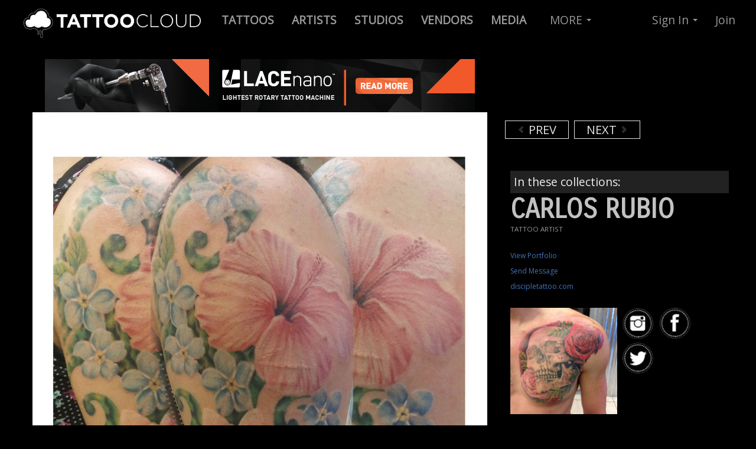

--- FILE ---
content_type: text/html; charset=utf-8
request_url: https://tattoocloud.com/carlosrubio/tattoos/27108
body_size: 6416
content:
<!DOCTYPE html>
<!--[if lt IE 7]> <html class="lt-ie9 lt-ie8 lt-ie7 no-js" lang="en"> <![endif]-->
<!--[if IE 7]>    <html class="lt-ie9 lt-ie8 no-js" lang="en"> <![endif]-->
<!--[if IE 8]>    <html class="lt-ie9 no-js" lang="en"> <![endif]-->
<!--[if gt IE 8]><!--> 
<html class='no-js' lang='en'>
<!--<![endif]-->
<head prefix='og: http://ogp.me/ns# fb: http://ogp.me/ns/fb# thetattoocloud: http://ogp.me/ns/fb/thetattoocloud#'>
<script src="//ajax.googleapis.com/ajax/libs/jquery/1.10.2/jquery.min.js" type="text/javascript"></script>
<script src="//ajax.googleapis.com/ajax/libs/jqueryui/1.10.3/jquery-ui.min.js" type="text/javascript"></script>
<script src="//cdnjs.cloudflare.com/ajax/libs/jquery-cookie/1.4.1/jquery.cookie.min.js" type="text/javascript"></script>
<script>
  function locationSuccess(position) {
    $.cookie('user_allowed_geolocation', true);
    $.cookie('geolocation_success', true);   
    if ($.cookie('latitude') != position.coords.latitude || $.cookie('longitude') != position.coords.longitude) {
      console.log('Location is different - setting cookie');
      $.cookie('latitude', position.coords.latitude);
      $.cookie('longitude', position.coords.longitude);
    }
  }
  
  function locationError(error) {
    if (error.code == 1) {
      console.log('User disallowed geolocation');
      $.cookie('user_allowed_geolocation', false);
    }
    if (error.code == 2) {
      console.log('Error getting coordinates');
      $.cookie('user_allowed_geolocation', true);   
    }
    $.cookie('geolocation_success', false);   
  }
  
  navigator.geolocation.getCurrentPosition(locationSuccess, locationError, {enableHighAccuracy: true});
</script>

<meta charset='utf-8'>
<link href="https://cdn.tattoocloud.com/assets/icons/favicon-9a64744a8d33c9f6e643956adb99b4f3.ico" rel="shortcut icon" type="image/vnd.microsoft.icon" />
<link href="https://cdn.tattoocloud.com/assets/icons/tg-icon-57x57-9d5e0b4eb22f81113e32c4d8a831ba94.png" rel="apple-touch-icon" sizes="57x57" type="image/png" />
<link href="https://cdn.tattoocloud.com/assets/icons/tg-icon-72x72-1b27f2f1b6b2fc034fc39d2ed09ceb21.png" rel="apple-touch-icon" sizes="72x72" type="image/png" />
<link href="https://cdn.tattoocloud.com/assets/icons/tg-icon-114x114-038918b598465088632d17b4a4ae3ed9.png" rel="apple-touch-icon" sizes="114x114" type="image/png" />
<link href="https://cdn.tattoocloud.com/assets/icons/tg-icon-144x144-114c949b2143d9fc467a6aa079b85846.png" rel="apple-touch-icon" sizes="144x144" type="image/png" />
<link href="https://cdn.tattoocloud.com/assets/icons/tg-icon-57x57-9d5e0b4eb22f81113e32c4d8a831ba94.png" rel="apple-touch-icon-precomposed" sizes="57x57" type="image/png" />
<link href="https://cdn.tattoocloud.com/assets/icons/tg-icon-72x72-1b27f2f1b6b2fc034fc39d2ed09ceb21.png" rel="apple-touch-icon-precomposed" sizes="72x72" type="image/png" />
<link href="https://cdn.tattoocloud.com/assets/icons/tg-icon-114x114-038918b598465088632d17b4a4ae3ed9.png" rel="apple-touch-icon-precomposed" sizes="114x114" type="image/png" />
<link href="https://cdn.tattoocloud.com/assets/icons/tg-icon-144x144-114c949b2143d9fc467a6aa079b85846.png" rel="apple-touch-icon-precomposed" sizes="144x144" type="image/png" />

<meta content='width=device-width, initial-scale=1, maximum-scale=1' name='viewport'>
<meta content='IE=edge,chrome=1' http-equiv='X-UA-Compatible'>
<title>
carlosrubio:
</title>
<link href='https://fonts.googleapis.com/css?family=Pathway+Gothic+One|Oswald:400,700,300|Open+Sans|Allan|Carrois+Gothic+SC' rel='stylesheet' type='text/css'>
<meta content='wq_tvoNkhVAfyxpJhx5lTJq4Hw5hCXjN6TlfyzINV4o' name='google-site-verification'>
<meta content='EE73F2B34858D1E6E5CA84B1BF8179DE' name='msvalidate.01'>
<meta content='2f865c913c03defa7ee1d7c32b26b303' name='p:domain_verify'>
<meta content='app-id=597195156' name='apple-itunes-app'>
<meta content='@thetattoocloud' name='twitter:site'>
<meta content='2290395794' name='twitter:site:id'>
<meta content='597195156' name='twitter:app:id:iphone'>
<meta content='597195156' name='twitter:app:id:ipad'>
<meta content='tattoocloud' name='twitter:app:name:iphone'>
<meta content='tattoocloud' name='twitter:app:name:ipad'>
<meta content='https://itunes.apple.com/us/app/tattoocloud/id597195156?ls=1&amp;mt=8' name='twitter:app:url:iphone'>
<meta content='https://itunes.apple.com/us/app/tattoocloud/id597195156?ls=1&amp;mt=8' name='twitter:app:url:ipad'>
<meta content='476750345703714' property='fb:app_id'>
<meta content='en_US' property='og:locale'>
<meta content='TattooCloud' property='og:site_name'>
<meta content='687048361,100002425922147' property='fb:admins'>
<meta content='476750345703714' property='fb:app_id'>
<meta content='thetattoocloud:tattoo' property='og:type'>

<meta content='' property='og:title'>

<meta content="Carlos Rubio's portfolio: tattoocloud.com/carlosrubio" property='og:description'>
<meta content="Carlos Rubio's portfolio: tattoocloud.com/carlosrubio" property='description'>

<meta content='https://tattoocloud.com/carlosrubio/tattoos/27108' property='og:url'>
<meta content='https://cdn.tattoocloud.com/images/tattoos/000/027/108/web/flowers3.jpg?1454694520' property='og:image'>
<meta content='https://cdn.tattoocloud.com/images/tattoos/000/027/108/web/flowers3.jpg?1454694520' property='og:image:secure-url'>
<meta content='image/jpeg' property='og:image:type'>

<meta content='lord_of_sheol@yahoo.com' property='og:email'>
<meta content='4809638228' property='og:phone_number'>
<meta content='AZ' property='og:region'>
<meta content='Chandler' property='og:locality'>
<meta content='85225' property='og:postal-code'>


<meta content='photo' name='twitter:card'>
<meta content="Carlos Rubio's portfolio: tattoocloud.com/carlosrubio" name='twitter:description'>
<meta content='https://cdn.tattoocloud.com/images/tattoos/000/027/108/web/flowers3.jpg?1454694520' name='twitter:image'>
<meta content='https://cdn.tattoocloud.com/images/tattoos/000/027/108/web/flowers3.jpg?1454694520' name='twitter:image:src'>
<meta content='' name='twitter:title'>
<meta content='97593617' name='twitter:creator:id'>



<script>
!function(f,b,e,v,n,t,s)
{if(f.fbq)return;n=f.fbq=function(){n.callMethod?
n.callMethod.apply(n,arguments):n.queue.push(arguments)};
if(!f._fbq)f._fbq=n;n.push=n;n.loaded=!0;n.version='2.0';
n.queue=[];t=b.createElement(e);t.async=!0;
t.src=v;s=b.getElementsByTagName(e)[0];
s.parentNode.insertBefore(t,s)}(window, document,'script',
'https://connect.facebook.net/en_US/fbevents.js');
fbq('init', '101302057304212');
fbq('track', 'PageView');
</script>
<noscript><img height="1" width="1" style="display:none" src="https://www.facebook.com/tr?id=101302057304212&ev=PageView&noscript=1"/></noscript>

<script async="async" src="https://cdn.tattoocloud.com/assets/polyfills-e844b237771a87b3896d66d4a1ed5091.js" type="text/javascript"></script>
<script data-turbolinks-track="true" src="https://cdn.tattoocloud.com/assets/application-e60dc0b3b3335d2a88622259d417722e.js" type="text/javascript"></script>
<script src="//cdn.datatables.net/1.10.20/js/jquery.dataTables.min.js" type="text/javascript"></script>
<script src="//cdnjs.cloudflare.com/ajax/libs/OverlappingMarkerSpiderfier/1.0.3/oms.min.js" type="text/javascript"></script>

<link data-turbolinks-track="true" href="https://cdn.tattoocloud.com/assets/application-a5ca5a2aaf9fce249e6e4360fa9ab698.css" media="all" rel="stylesheet" type="text/css" />
<link href="//cdn.datatables.net/1.10.20/css/jquery.dataTables.min.css" media="screen" rel="stylesheet" type="text/css" />
<meta content="authenticity_token" name="csrf-param" />
<meta content="+kxJT+T7W+An47nvxlJiZeSBrE7+fvo7nfGMApl/hPk=" name="csrf-token" />
</head>

<body class='images'>
<noscript>
<iframe height='0' src='//www.googletagmanager.com/ns.html?id=GTM-5LRB6X' style='display:none;visibility:hidden' width='0'></iframe>
</noscript>
<script>
  (function(w,d,s,l,i){w[l]=w[l]||[];w[l].push({'gtm.start':
  new Date().getTime(),event:'gtm.js'});var f=d.getElementsByTagName(s)[0],
  j=d.createElement(s),dl=l!='dataLayer'?'&l='+l:'';j.async=true;j.src=
  '//www.googletagmanager.com/gtm.js?id='+i+dl;f.parentNode.insertBefore(j,f);
  })(window,document,'script','dataLayer',"GTM-5LRB6X")
</script>

<div id='fb-root'></div>
<div class='navbar navbar-inverse navbar-fixed-top'>
<div class='navbar-inner'>
<div class='container-fluid'>
<a class='btn btn-navbar' data-target='.nav-collapse' data-toggle='collapse'>
<span class='icon-bar'></span>
<span class='icon-bar'></span>
<span class='icon-bar'></span>
</a>
<a class='brand'>
<a href="/" title="TattooCloud is a Directory of Tattoos, Artists, Studios and more"><img alt="Tattoocloud-logo-2017" class="brand logohead responsive-image" src="https://cdn.tattoocloud.com/assets/tattoocloud-logo-2017-2ef380183f282b130e239563ef862c5a.png" /></a>
</a>
<div class='nav-collapse collapse'>
<ul class='nav'>
<li>
<a href='/tattoos' title='Live Tattoo Feed : Click here to browse tattoos by ALL artists'>
<b>
TATTOOS
</b>
</a>
</li>
<li>
<a href='/tattoo-artists' title='Find Tattoo Artists and browse their portfolios'>
<b>
ARTISTS
</b>
</a>
</li>
<li>
<a href='/tattoo-studios' title='Tattoo Studio Directory'>
<b>
STUDIOS
</b>
</a>
</li>
<li>
<a href='/vendors'>
<b>
VENDORS
</b>
</a>
</li>
<li>
<a href='/media'>
<b>
MEDIA
</b>
</a>
</li>
</ul>

<ul class='nav'>
<li class='dropdown'>
<a class='dropdown-toggle' data-toggle='dropdown' href='#' title='Everything Else on TattooCloud'>
MORE
<b class='caret'></b>
</a>
<ul class='dropdown-menu'>
<li>
<a href='/tattoo-events'>
<i class='icon-calendar'></i>
Tattoo Conventions/events
</a>
</li>
<li>
<a href='/tattoo-models'>
<i class='icon-heart'></i>
Tattoo Models
</a>
</li>
<li>
<a href='/tattoo-collectors'>
<i class='icon-th'></i>
Tattoo Collectors
</a>
</li>
<li>
<a href='/piercers'>
<i class='icon-wrench'></i>
Piercers
</a>
</li>
<li>
<hr>
</li>
<li>
<a href='/pages/tattoocloud-powered-websites'>
<i class='icon-flag icon-white'></i>
Websites for Studios & Artists
</a>
</li>
<li>
<hr>
</li>
<li>
<a href='/pages/mission'>
<i class='icon-file'></i>
Mission Statement
</a>
</li>
<li>
<a href='/pages/faq'>
<i class='icon-question-sign'></i>
Frequently Asked Questions
</a>
</li>
<li>
<a href='/pages/tattoocloud-app-tour'>
<i class='icon-move'></i>
iOS Mobile App Tour
</a>
</li>
<li>
<a href='/pages/promote-tattoocloud'>
<i class='icon-share-alt'></i>
Promote TattooCloud
</a>
</li>
<li>
<a href='/pages/contact'>
<i class='icon-envelope'></i>
Contact Us
</a>
</li>
<hr>
<li>
<a href='/pages/testimonials'>
<i class='icon-comment'></i>
Client Testimonials
</a>
</li>
</ul>
</li>
</ul>

<ul class='nav pull-right'>
<li class='dropdown'>
<a class='dropdown-toggle' data-toggle='dropdown' href='#'>
Sign In
<b class='caret'></b>
</a>
<ul class='dropdown-menu' id='signin'>
<br>
<a href="/users/auth/google_oauth2"><img alt="" src="https://cdn.tattoocloud.com/assets/sign-in-google-fa882364671ffac020eaf701c44308f6.png" title="Sign in with Google+" /></a>
<br>
<br>
- or -
<br>
<br>
<li>
<form accept-charset="UTF-8" action="/users/sign_in" class="new_user" id="new_user" method="post"><div style="margin:0;padding:0;display:inline"><input name="utf8" type="hidden" value="&#x2713;" /><input name="authenticity_token" type="hidden" value="+kxJT+T7W+An47nvxlJiZeSBrE7+fvo7nfGMApl/hPk=" /></div><label for="user_email">Email</label>
<input id="user_email" name="user[email]" size="30" type="email" value="" />
<label for="user_password">Password</label>
<input id="user_password" name="user[password]" size="30" type="password" />
<br>
<div class='row-fluid'>
<div class='span4'>
<label for="user_ "> </label>
<input class="btn btn-primary" name="commit" type="submit" value="Sign in" />
</div>
<div class='span1'>
<input name="user[remember_me]" type="hidden" value="0" /><input id="user_remember_me" name="user[remember_me]" type="checkbox" value="1" />
</div>
<div class='span7'>
<label for="user_remember_me">Remember me</label>
</div>
</div>
</form>

<div class='smallest'>
<a href="/users/password/new">Forgot Password</a>
</div>
</li>
</ul>
</li>
<li>
<a href='/users/sign_up'>
Join
</a>
</li>
</ul>

</div>
</div>
</div>
</div>

<div class='container-fluid'>
<div class='row-fluid'>
</div>
</div>

<div class='container'>
<div class='row-fluid imageview-row'>
<div class='span8' id='image-image'>
<div class='row-fluid'>
<div class='span12 center'>
<a href="https://goo.gl/oNLb6W" target="_blank"><img alt="" src="https://cdn.tattoocloud.com/assets/ads/lacenano/lacenano_728x90px-c8f2c1978f5dab65afc003954823447a.png" title="LACEnano" /></a>
</div>
</div>
<script>
  $(document).ready(function() {
  
    $('.mark-public').click(function() {
      $.ajax({
        url: $(this).data('url'),
        dataType: 'json',
        type: 'PUT',
        data: {image: {
                public: $(this).prop('checked'),
              }},
      });
    });
  
  });
</script>

<img alt="Flowers3" class="artist-image responsive-image" src="https://cdn.tattoocloud.com/images/tattoos/000/027/108/web/flowers3.jpg?1454694520" title="" />
<div class='smallest'>
Added:
2014-09-11 00:53
</div>
</div>
<div class='span4' id='image-info'>
<div class='span12'>
<script async src="//pagead2.googlesyndication.com/pagead/js/adsbygoogle.js"></script>
<!-- 320x100 Tattoo Image (not inset) -->
<ins class="adsbygoogle" style="display:inline-block;width:320px;height:100px" data-ad-client="ca-pub-6137441594043756" data-ad-slot="5523419221"></ins>
<script>
(adsbygoogle = window.adsbygoogle || []).push({});
</script>
<br>
<a href="/carlosrubio/tattoos/27151-gotta-love-pintrest-lol-roses-tattoo-rose-shoulder-piece-pintrest-sucks-just-kidding" class="carousel-control left previous-tattoo"><i class="icon-chevron-left"></i> PREV</a>
<a href="/carlosrubio/tattoos/27142-pink-roses-flowers" class="carousel-control right next-tattoo">NEXT <i class="icon-chevron-right"></i></a>
<div class='clearboth'>
<br>
</div>
</div>
<div class='span12'>
<h4 class='image-caption'>

</h4>

</div>
<div class='span12'>
<div class='tags-container small'>
In these collections:
<br>


</div>
</div>
<div class='span12'>
<script type="text/javascript" src="https://www.google.com/recaptcha/api.js" async defer></script>
<div aria-hidden='true' aria-labelledby='Contact Modal' class='modal hide fade' id='contact-modal' role='dialog'>
<form accept-charset="UTF-8" action="/contact_forms/user" class="simple_form form-horizontal" id="new_contact_form_user" method="post" onsubmit="dataLayer.push({&#x27;event&#x27;: &#x27;SubmitUserContactForm&#x27;})"><div style="margin:0;padding:0;display:inline"><input name="utf8" type="hidden" value="&#x2713;" /><input name="authenticity_token" type="hidden" value="b83YHf16wDeZxrlD5dwSUJJ9U0CPmXAO5wchlZleTzo=" /></div><div class='modal-header'>
<button aria-hidden='true' class='close' data-dismiss='modal' onclick="dataLayer.push({'event': 'CloseUserContactForm'})" type='button'>
x
</button>
<h3>
Send e-mail message to
</h3>
Carlos Rubio
</div>
<div class='modal-body'>
<div class="control-group string required contact_form_user_name"><label class="string required control-label" for="contact_form_user_name"><abbr title="required">*</abbr> Name</label><div class="controls"><input class="string required" id="contact_form_user_name" name="contact_form_user[name]" required="required" size="50" type="text" /></div></div>
<div class="control-group hidden contact_form_user_user_id"><div class="controls"><input class="hidden" id="contact_form_user_user_id" name="contact_form_user[user_id]" type="hidden" value="3442" /></div></div>
<div class="control-group email required contact_form_user_email"><label class="email required control-label" for="contact_form_user_email"><abbr title="required">*</abbr> Email</label><div class="controls"><input class="string email required" id="contact_form_user_email" name="contact_form_user[email]" required="required" size="50" type="email" /></div></div>
<div class="control-group text required contact_form_user_message"><label class="text required control-label" for="contact_form_user_message"><abbr title="required">*</abbr> Message</label><div class="controls"><textarea class="text required" cols="40" id="contact_form_user_message" name="contact_form_user[message]" required="required" rows="10">
</textarea></div></div>
</div>
<div class='modal-footer'>
<div class='g-recaptcha' data-sitekey='6LfJ4JgUAAAAAGPvY5JAMW2eyI3x8ihNG-caA2fk'></div>
<input class="btn btn btn-primary" name="commit" type="submit" value="Send Message" />
<button aria-hidden='true' class='btn' data-dismiss='modal' oncLick="dataLayer.push({'event': 'CloseUserContactForm'})">
Cancel
</button>
</div>
</form>

</div>

<div class='row-fluid'>
<div class='span12'>
<h1 class='userprofile' style='margin-bottom: 0;'>
Carlos Rubio
</h1>
<div class='usertype' style='margin: 0px 0px 16px 0px;'>
TATTOO ARTIST

<br>
</div>
<a href="/carlosrubio" class="profile3links">View Portfolio</a>
<br>
<a class='contact-form profile3links' data-toggle='modal' href='#contact-modal' onclick="dataLayer.push({'event': 'OpenUserContactForm'})" title='Send Email to: Carlos Rubio'>
Send Message
</a>
<br>
<a href="http://discipletattoo.com" class="profile3links" target="_blank" title="Carlos Rubio website">discipletattoo.com</a>
<br>
<br>
</div>
</div>
<div class='row-fluid'>
<div class='span12' style='margin: 0px 0px 16px 0px;'>
<div class='span6'>
<img alt="Carlos Rubio" class="image-responsive mugshot none" src="https://cdn.tattoocloud.com/user_infos/mugshots/000/003/606/web/carlos-mug.jpg?1410294417" />

</div>
<div class='span6'>
<a href="//instagram.com/carlosrubiotattooer" target="_blank" title="Carlos Rubio on Instagram"><img alt="Sn-icon-ig" class="snicon" src="https://cdn.tattoocloud.com/assets/icons/sn-icon-ig-0f09b6fc99b3c35426437e69e0376303.png" /></a>
<a href="https://www.facebook.com/profile.php?id=100006971619498" target="_blank" title="Carlos Rubio on Facebook"><img alt="Sn-icon-fb" class="snicon" src="https://cdn.tattoocloud.com/assets/icons/sn-icon-fb-ff4ed07692c4583e92431989935edac3.png" /></a>
<a href="//twitter.com/discipletattoo" target="_blank" title="Carlos Rubio on Twitter"><img alt="Sn-icon-tw" class="snicon" src="https://cdn.tattoocloud.com/assets/icons/sn-icon-tw-9f360138b4afe2d29253ff0da08de3ef.png" /></a>
</div>
</div>
<div class='span12'>
<h3>
<a href="/discipletattoo" title="Active Tattoo Studio">Disciple Tattoo</a>

</h3>
<div class='smaller'>
1929 E. Ray Rd<br/>Chandler ARIZONA 85225<br/>United States
<br>
480-963-8228
</div>
</div>
</div>

<br>
</div>
</div>
</div>
</div>
<div class='container'>
<div class='span12'>
<br>
<br>
<br>
<br>
<br>
</div>
</div>

<div class='container-fluid footer' id='footer'>
<div class='row-fluid'>
<div class='container'>
<div class='span2'>
<br>
<br>
<br>
<h4 class='upper copyright'>
Free Mobile App
</h4>
<br>
<a href="https://itunes.apple.com/us/app/tattoocloud/id597195156?ls=1&amp;mt=8" target="_blank"><img alt="Download in App Store Button" class="appstoreimg" src="https://cdn.tattoocloud.com/assets/app-store-094c07b9360fef5e442d0baffe505c1a.png" title="Get TattooCloud Mobile App from iTunes App Store for iOS mobile devices" /></a>
<br>
<br>
<div class='smaller'>
* Android App Coming Soon!
</div>
<br>
<hr>
<br>
<div class='smallest'>
&copy; 2026 TATTOOCLOUD
<br>
Produced by <a href="http://stealthindustries.net" target="_blank">Stealth Industries</a>
<br>
<a href="/pages/privacy">Privacy</a>
|
<a href="/pages/terms">Terms</a>
</div>
</div>
<div class='span4'>
<br>
<br>
<br>
<h4 class='upper copyright'>
Follow & Promote
</h4>
<!-- Go to www.addthis.com/dashboard to customize your tools -->
<div class="addthis_vertical_follow_toolbox"></div>
<br>
<br>
<br>
</div>
<div class='span3 copyright'>
<br>
<br>
<br>
<small>
<h4 class='upper'>
About
</h4>
<br>
<a href="/pages/mission" title="TattooCloud Mission Statement">Mission</a>
<br>
<a href="/pages/testimonials" title="Testimonials from Tattoo Artists">Testimonials</a>
<br>
<a href="/pages/promote-tattoocloud" title="Use these Images to Help us Promote">Promote</a>
<br>
<a href="/pages/contact" title="Contact Us">Contact</a>
</small>
<br>
<br>
<small>
<h4 class='upper'>
Learn
</h4>
<br>
<a href="/pages/tattoocloud-app-tour" title="Quick Tour of iOS Mobile App">Mobile App Tour</a>
<br>
<a href="/pages/advertise" title="Advertiste on TattooCloud.com">Advertise</a>
<br>
<a href="/pages/tattoocloud-powered-websites" title="Get a Website Powered By TattooCloud">Websites</a>
<br>
<a href="/pages/faq" title="Frequently Asked Questions">FAQ</a>
</small>
</div>
<div class='span3 copyright'>
<a href="/pages/tattoocloud-powered-websites"><img alt="TattooCloud - Its Where Tattoos Go" src="https://cdn.tattoocloud.com/assets/ads/standup_tattoocloud_v3_600x325-417988c264130d6a2a28564b6576cceb.jpg" title="TattooCloud - Digital Marketing For Tattoo Artists, Studios &amp; Conventions" /></a>
</div>
</div>
</div>
</div>
<!-- Go to www.addthis.com/dashboard to customize your tools -->
<script src="//s7.addthis.com/js/300/addthis_widget.js#pubid=ra-571d35e621436a7f" type="text/javascript"></script>

<div class='btn brb-large btn-warning' id='ajax-saving'>
SAVING...
</div>
<script defer src="https://static.cloudflareinsights.com/beacon.min.js/vcd15cbe7772f49c399c6a5babf22c1241717689176015" integrity="sha512-ZpsOmlRQV6y907TI0dKBHq9Md29nnaEIPlkf84rnaERnq6zvWvPUqr2ft8M1aS28oN72PdrCzSjY4U6VaAw1EQ==" data-cf-beacon='{"version":"2024.11.0","token":"28e8d6c7b6f74aef880a01dbbeee0dc7","r":1,"server_timing":{"name":{"cfCacheStatus":true,"cfEdge":true,"cfExtPri":true,"cfL4":true,"cfOrigin":true,"cfSpeedBrain":true},"location_startswith":null}}' crossorigin="anonymous"></script>
</body>
</html>


--- FILE ---
content_type: text/html; charset=utf-8
request_url: https://www.google.com/recaptcha/api2/anchor?ar=1&k=6LfJ4JgUAAAAAGPvY5JAMW2eyI3x8ihNG-caA2fk&co=aHR0cHM6Ly90YXR0b29jbG91ZC5jb206NDQz&hl=en&v=PoyoqOPhxBO7pBk68S4YbpHZ&size=normal&anchor-ms=20000&execute-ms=30000&cb=80syw6ozpi8w
body_size: 49307
content:
<!DOCTYPE HTML><html dir="ltr" lang="en"><head><meta http-equiv="Content-Type" content="text/html; charset=UTF-8">
<meta http-equiv="X-UA-Compatible" content="IE=edge">
<title>reCAPTCHA</title>
<style type="text/css">
/* cyrillic-ext */
@font-face {
  font-family: 'Roboto';
  font-style: normal;
  font-weight: 400;
  font-stretch: 100%;
  src: url(//fonts.gstatic.com/s/roboto/v48/KFO7CnqEu92Fr1ME7kSn66aGLdTylUAMa3GUBHMdazTgWw.woff2) format('woff2');
  unicode-range: U+0460-052F, U+1C80-1C8A, U+20B4, U+2DE0-2DFF, U+A640-A69F, U+FE2E-FE2F;
}
/* cyrillic */
@font-face {
  font-family: 'Roboto';
  font-style: normal;
  font-weight: 400;
  font-stretch: 100%;
  src: url(//fonts.gstatic.com/s/roboto/v48/KFO7CnqEu92Fr1ME7kSn66aGLdTylUAMa3iUBHMdazTgWw.woff2) format('woff2');
  unicode-range: U+0301, U+0400-045F, U+0490-0491, U+04B0-04B1, U+2116;
}
/* greek-ext */
@font-face {
  font-family: 'Roboto';
  font-style: normal;
  font-weight: 400;
  font-stretch: 100%;
  src: url(//fonts.gstatic.com/s/roboto/v48/KFO7CnqEu92Fr1ME7kSn66aGLdTylUAMa3CUBHMdazTgWw.woff2) format('woff2');
  unicode-range: U+1F00-1FFF;
}
/* greek */
@font-face {
  font-family: 'Roboto';
  font-style: normal;
  font-weight: 400;
  font-stretch: 100%;
  src: url(//fonts.gstatic.com/s/roboto/v48/KFO7CnqEu92Fr1ME7kSn66aGLdTylUAMa3-UBHMdazTgWw.woff2) format('woff2');
  unicode-range: U+0370-0377, U+037A-037F, U+0384-038A, U+038C, U+038E-03A1, U+03A3-03FF;
}
/* math */
@font-face {
  font-family: 'Roboto';
  font-style: normal;
  font-weight: 400;
  font-stretch: 100%;
  src: url(//fonts.gstatic.com/s/roboto/v48/KFO7CnqEu92Fr1ME7kSn66aGLdTylUAMawCUBHMdazTgWw.woff2) format('woff2');
  unicode-range: U+0302-0303, U+0305, U+0307-0308, U+0310, U+0312, U+0315, U+031A, U+0326-0327, U+032C, U+032F-0330, U+0332-0333, U+0338, U+033A, U+0346, U+034D, U+0391-03A1, U+03A3-03A9, U+03B1-03C9, U+03D1, U+03D5-03D6, U+03F0-03F1, U+03F4-03F5, U+2016-2017, U+2034-2038, U+203C, U+2040, U+2043, U+2047, U+2050, U+2057, U+205F, U+2070-2071, U+2074-208E, U+2090-209C, U+20D0-20DC, U+20E1, U+20E5-20EF, U+2100-2112, U+2114-2115, U+2117-2121, U+2123-214F, U+2190, U+2192, U+2194-21AE, U+21B0-21E5, U+21F1-21F2, U+21F4-2211, U+2213-2214, U+2216-22FF, U+2308-230B, U+2310, U+2319, U+231C-2321, U+2336-237A, U+237C, U+2395, U+239B-23B7, U+23D0, U+23DC-23E1, U+2474-2475, U+25AF, U+25B3, U+25B7, U+25BD, U+25C1, U+25CA, U+25CC, U+25FB, U+266D-266F, U+27C0-27FF, U+2900-2AFF, U+2B0E-2B11, U+2B30-2B4C, U+2BFE, U+3030, U+FF5B, U+FF5D, U+1D400-1D7FF, U+1EE00-1EEFF;
}
/* symbols */
@font-face {
  font-family: 'Roboto';
  font-style: normal;
  font-weight: 400;
  font-stretch: 100%;
  src: url(//fonts.gstatic.com/s/roboto/v48/KFO7CnqEu92Fr1ME7kSn66aGLdTylUAMaxKUBHMdazTgWw.woff2) format('woff2');
  unicode-range: U+0001-000C, U+000E-001F, U+007F-009F, U+20DD-20E0, U+20E2-20E4, U+2150-218F, U+2190, U+2192, U+2194-2199, U+21AF, U+21E6-21F0, U+21F3, U+2218-2219, U+2299, U+22C4-22C6, U+2300-243F, U+2440-244A, U+2460-24FF, U+25A0-27BF, U+2800-28FF, U+2921-2922, U+2981, U+29BF, U+29EB, U+2B00-2BFF, U+4DC0-4DFF, U+FFF9-FFFB, U+10140-1018E, U+10190-1019C, U+101A0, U+101D0-101FD, U+102E0-102FB, U+10E60-10E7E, U+1D2C0-1D2D3, U+1D2E0-1D37F, U+1F000-1F0FF, U+1F100-1F1AD, U+1F1E6-1F1FF, U+1F30D-1F30F, U+1F315, U+1F31C, U+1F31E, U+1F320-1F32C, U+1F336, U+1F378, U+1F37D, U+1F382, U+1F393-1F39F, U+1F3A7-1F3A8, U+1F3AC-1F3AF, U+1F3C2, U+1F3C4-1F3C6, U+1F3CA-1F3CE, U+1F3D4-1F3E0, U+1F3ED, U+1F3F1-1F3F3, U+1F3F5-1F3F7, U+1F408, U+1F415, U+1F41F, U+1F426, U+1F43F, U+1F441-1F442, U+1F444, U+1F446-1F449, U+1F44C-1F44E, U+1F453, U+1F46A, U+1F47D, U+1F4A3, U+1F4B0, U+1F4B3, U+1F4B9, U+1F4BB, U+1F4BF, U+1F4C8-1F4CB, U+1F4D6, U+1F4DA, U+1F4DF, U+1F4E3-1F4E6, U+1F4EA-1F4ED, U+1F4F7, U+1F4F9-1F4FB, U+1F4FD-1F4FE, U+1F503, U+1F507-1F50B, U+1F50D, U+1F512-1F513, U+1F53E-1F54A, U+1F54F-1F5FA, U+1F610, U+1F650-1F67F, U+1F687, U+1F68D, U+1F691, U+1F694, U+1F698, U+1F6AD, U+1F6B2, U+1F6B9-1F6BA, U+1F6BC, U+1F6C6-1F6CF, U+1F6D3-1F6D7, U+1F6E0-1F6EA, U+1F6F0-1F6F3, U+1F6F7-1F6FC, U+1F700-1F7FF, U+1F800-1F80B, U+1F810-1F847, U+1F850-1F859, U+1F860-1F887, U+1F890-1F8AD, U+1F8B0-1F8BB, U+1F8C0-1F8C1, U+1F900-1F90B, U+1F93B, U+1F946, U+1F984, U+1F996, U+1F9E9, U+1FA00-1FA6F, U+1FA70-1FA7C, U+1FA80-1FA89, U+1FA8F-1FAC6, U+1FACE-1FADC, U+1FADF-1FAE9, U+1FAF0-1FAF8, U+1FB00-1FBFF;
}
/* vietnamese */
@font-face {
  font-family: 'Roboto';
  font-style: normal;
  font-weight: 400;
  font-stretch: 100%;
  src: url(//fonts.gstatic.com/s/roboto/v48/KFO7CnqEu92Fr1ME7kSn66aGLdTylUAMa3OUBHMdazTgWw.woff2) format('woff2');
  unicode-range: U+0102-0103, U+0110-0111, U+0128-0129, U+0168-0169, U+01A0-01A1, U+01AF-01B0, U+0300-0301, U+0303-0304, U+0308-0309, U+0323, U+0329, U+1EA0-1EF9, U+20AB;
}
/* latin-ext */
@font-face {
  font-family: 'Roboto';
  font-style: normal;
  font-weight: 400;
  font-stretch: 100%;
  src: url(//fonts.gstatic.com/s/roboto/v48/KFO7CnqEu92Fr1ME7kSn66aGLdTylUAMa3KUBHMdazTgWw.woff2) format('woff2');
  unicode-range: U+0100-02BA, U+02BD-02C5, U+02C7-02CC, U+02CE-02D7, U+02DD-02FF, U+0304, U+0308, U+0329, U+1D00-1DBF, U+1E00-1E9F, U+1EF2-1EFF, U+2020, U+20A0-20AB, U+20AD-20C0, U+2113, U+2C60-2C7F, U+A720-A7FF;
}
/* latin */
@font-face {
  font-family: 'Roboto';
  font-style: normal;
  font-weight: 400;
  font-stretch: 100%;
  src: url(//fonts.gstatic.com/s/roboto/v48/KFO7CnqEu92Fr1ME7kSn66aGLdTylUAMa3yUBHMdazQ.woff2) format('woff2');
  unicode-range: U+0000-00FF, U+0131, U+0152-0153, U+02BB-02BC, U+02C6, U+02DA, U+02DC, U+0304, U+0308, U+0329, U+2000-206F, U+20AC, U+2122, U+2191, U+2193, U+2212, U+2215, U+FEFF, U+FFFD;
}
/* cyrillic-ext */
@font-face {
  font-family: 'Roboto';
  font-style: normal;
  font-weight: 500;
  font-stretch: 100%;
  src: url(//fonts.gstatic.com/s/roboto/v48/KFO7CnqEu92Fr1ME7kSn66aGLdTylUAMa3GUBHMdazTgWw.woff2) format('woff2');
  unicode-range: U+0460-052F, U+1C80-1C8A, U+20B4, U+2DE0-2DFF, U+A640-A69F, U+FE2E-FE2F;
}
/* cyrillic */
@font-face {
  font-family: 'Roboto';
  font-style: normal;
  font-weight: 500;
  font-stretch: 100%;
  src: url(//fonts.gstatic.com/s/roboto/v48/KFO7CnqEu92Fr1ME7kSn66aGLdTylUAMa3iUBHMdazTgWw.woff2) format('woff2');
  unicode-range: U+0301, U+0400-045F, U+0490-0491, U+04B0-04B1, U+2116;
}
/* greek-ext */
@font-face {
  font-family: 'Roboto';
  font-style: normal;
  font-weight: 500;
  font-stretch: 100%;
  src: url(//fonts.gstatic.com/s/roboto/v48/KFO7CnqEu92Fr1ME7kSn66aGLdTylUAMa3CUBHMdazTgWw.woff2) format('woff2');
  unicode-range: U+1F00-1FFF;
}
/* greek */
@font-face {
  font-family: 'Roboto';
  font-style: normal;
  font-weight: 500;
  font-stretch: 100%;
  src: url(//fonts.gstatic.com/s/roboto/v48/KFO7CnqEu92Fr1ME7kSn66aGLdTylUAMa3-UBHMdazTgWw.woff2) format('woff2');
  unicode-range: U+0370-0377, U+037A-037F, U+0384-038A, U+038C, U+038E-03A1, U+03A3-03FF;
}
/* math */
@font-face {
  font-family: 'Roboto';
  font-style: normal;
  font-weight: 500;
  font-stretch: 100%;
  src: url(//fonts.gstatic.com/s/roboto/v48/KFO7CnqEu92Fr1ME7kSn66aGLdTylUAMawCUBHMdazTgWw.woff2) format('woff2');
  unicode-range: U+0302-0303, U+0305, U+0307-0308, U+0310, U+0312, U+0315, U+031A, U+0326-0327, U+032C, U+032F-0330, U+0332-0333, U+0338, U+033A, U+0346, U+034D, U+0391-03A1, U+03A3-03A9, U+03B1-03C9, U+03D1, U+03D5-03D6, U+03F0-03F1, U+03F4-03F5, U+2016-2017, U+2034-2038, U+203C, U+2040, U+2043, U+2047, U+2050, U+2057, U+205F, U+2070-2071, U+2074-208E, U+2090-209C, U+20D0-20DC, U+20E1, U+20E5-20EF, U+2100-2112, U+2114-2115, U+2117-2121, U+2123-214F, U+2190, U+2192, U+2194-21AE, U+21B0-21E5, U+21F1-21F2, U+21F4-2211, U+2213-2214, U+2216-22FF, U+2308-230B, U+2310, U+2319, U+231C-2321, U+2336-237A, U+237C, U+2395, U+239B-23B7, U+23D0, U+23DC-23E1, U+2474-2475, U+25AF, U+25B3, U+25B7, U+25BD, U+25C1, U+25CA, U+25CC, U+25FB, U+266D-266F, U+27C0-27FF, U+2900-2AFF, U+2B0E-2B11, U+2B30-2B4C, U+2BFE, U+3030, U+FF5B, U+FF5D, U+1D400-1D7FF, U+1EE00-1EEFF;
}
/* symbols */
@font-face {
  font-family: 'Roboto';
  font-style: normal;
  font-weight: 500;
  font-stretch: 100%;
  src: url(//fonts.gstatic.com/s/roboto/v48/KFO7CnqEu92Fr1ME7kSn66aGLdTylUAMaxKUBHMdazTgWw.woff2) format('woff2');
  unicode-range: U+0001-000C, U+000E-001F, U+007F-009F, U+20DD-20E0, U+20E2-20E4, U+2150-218F, U+2190, U+2192, U+2194-2199, U+21AF, U+21E6-21F0, U+21F3, U+2218-2219, U+2299, U+22C4-22C6, U+2300-243F, U+2440-244A, U+2460-24FF, U+25A0-27BF, U+2800-28FF, U+2921-2922, U+2981, U+29BF, U+29EB, U+2B00-2BFF, U+4DC0-4DFF, U+FFF9-FFFB, U+10140-1018E, U+10190-1019C, U+101A0, U+101D0-101FD, U+102E0-102FB, U+10E60-10E7E, U+1D2C0-1D2D3, U+1D2E0-1D37F, U+1F000-1F0FF, U+1F100-1F1AD, U+1F1E6-1F1FF, U+1F30D-1F30F, U+1F315, U+1F31C, U+1F31E, U+1F320-1F32C, U+1F336, U+1F378, U+1F37D, U+1F382, U+1F393-1F39F, U+1F3A7-1F3A8, U+1F3AC-1F3AF, U+1F3C2, U+1F3C4-1F3C6, U+1F3CA-1F3CE, U+1F3D4-1F3E0, U+1F3ED, U+1F3F1-1F3F3, U+1F3F5-1F3F7, U+1F408, U+1F415, U+1F41F, U+1F426, U+1F43F, U+1F441-1F442, U+1F444, U+1F446-1F449, U+1F44C-1F44E, U+1F453, U+1F46A, U+1F47D, U+1F4A3, U+1F4B0, U+1F4B3, U+1F4B9, U+1F4BB, U+1F4BF, U+1F4C8-1F4CB, U+1F4D6, U+1F4DA, U+1F4DF, U+1F4E3-1F4E6, U+1F4EA-1F4ED, U+1F4F7, U+1F4F9-1F4FB, U+1F4FD-1F4FE, U+1F503, U+1F507-1F50B, U+1F50D, U+1F512-1F513, U+1F53E-1F54A, U+1F54F-1F5FA, U+1F610, U+1F650-1F67F, U+1F687, U+1F68D, U+1F691, U+1F694, U+1F698, U+1F6AD, U+1F6B2, U+1F6B9-1F6BA, U+1F6BC, U+1F6C6-1F6CF, U+1F6D3-1F6D7, U+1F6E0-1F6EA, U+1F6F0-1F6F3, U+1F6F7-1F6FC, U+1F700-1F7FF, U+1F800-1F80B, U+1F810-1F847, U+1F850-1F859, U+1F860-1F887, U+1F890-1F8AD, U+1F8B0-1F8BB, U+1F8C0-1F8C1, U+1F900-1F90B, U+1F93B, U+1F946, U+1F984, U+1F996, U+1F9E9, U+1FA00-1FA6F, U+1FA70-1FA7C, U+1FA80-1FA89, U+1FA8F-1FAC6, U+1FACE-1FADC, U+1FADF-1FAE9, U+1FAF0-1FAF8, U+1FB00-1FBFF;
}
/* vietnamese */
@font-face {
  font-family: 'Roboto';
  font-style: normal;
  font-weight: 500;
  font-stretch: 100%;
  src: url(//fonts.gstatic.com/s/roboto/v48/KFO7CnqEu92Fr1ME7kSn66aGLdTylUAMa3OUBHMdazTgWw.woff2) format('woff2');
  unicode-range: U+0102-0103, U+0110-0111, U+0128-0129, U+0168-0169, U+01A0-01A1, U+01AF-01B0, U+0300-0301, U+0303-0304, U+0308-0309, U+0323, U+0329, U+1EA0-1EF9, U+20AB;
}
/* latin-ext */
@font-face {
  font-family: 'Roboto';
  font-style: normal;
  font-weight: 500;
  font-stretch: 100%;
  src: url(//fonts.gstatic.com/s/roboto/v48/KFO7CnqEu92Fr1ME7kSn66aGLdTylUAMa3KUBHMdazTgWw.woff2) format('woff2');
  unicode-range: U+0100-02BA, U+02BD-02C5, U+02C7-02CC, U+02CE-02D7, U+02DD-02FF, U+0304, U+0308, U+0329, U+1D00-1DBF, U+1E00-1E9F, U+1EF2-1EFF, U+2020, U+20A0-20AB, U+20AD-20C0, U+2113, U+2C60-2C7F, U+A720-A7FF;
}
/* latin */
@font-face {
  font-family: 'Roboto';
  font-style: normal;
  font-weight: 500;
  font-stretch: 100%;
  src: url(//fonts.gstatic.com/s/roboto/v48/KFO7CnqEu92Fr1ME7kSn66aGLdTylUAMa3yUBHMdazQ.woff2) format('woff2');
  unicode-range: U+0000-00FF, U+0131, U+0152-0153, U+02BB-02BC, U+02C6, U+02DA, U+02DC, U+0304, U+0308, U+0329, U+2000-206F, U+20AC, U+2122, U+2191, U+2193, U+2212, U+2215, U+FEFF, U+FFFD;
}
/* cyrillic-ext */
@font-face {
  font-family: 'Roboto';
  font-style: normal;
  font-weight: 900;
  font-stretch: 100%;
  src: url(//fonts.gstatic.com/s/roboto/v48/KFO7CnqEu92Fr1ME7kSn66aGLdTylUAMa3GUBHMdazTgWw.woff2) format('woff2');
  unicode-range: U+0460-052F, U+1C80-1C8A, U+20B4, U+2DE0-2DFF, U+A640-A69F, U+FE2E-FE2F;
}
/* cyrillic */
@font-face {
  font-family: 'Roboto';
  font-style: normal;
  font-weight: 900;
  font-stretch: 100%;
  src: url(//fonts.gstatic.com/s/roboto/v48/KFO7CnqEu92Fr1ME7kSn66aGLdTylUAMa3iUBHMdazTgWw.woff2) format('woff2');
  unicode-range: U+0301, U+0400-045F, U+0490-0491, U+04B0-04B1, U+2116;
}
/* greek-ext */
@font-face {
  font-family: 'Roboto';
  font-style: normal;
  font-weight: 900;
  font-stretch: 100%;
  src: url(//fonts.gstatic.com/s/roboto/v48/KFO7CnqEu92Fr1ME7kSn66aGLdTylUAMa3CUBHMdazTgWw.woff2) format('woff2');
  unicode-range: U+1F00-1FFF;
}
/* greek */
@font-face {
  font-family: 'Roboto';
  font-style: normal;
  font-weight: 900;
  font-stretch: 100%;
  src: url(//fonts.gstatic.com/s/roboto/v48/KFO7CnqEu92Fr1ME7kSn66aGLdTylUAMa3-UBHMdazTgWw.woff2) format('woff2');
  unicode-range: U+0370-0377, U+037A-037F, U+0384-038A, U+038C, U+038E-03A1, U+03A3-03FF;
}
/* math */
@font-face {
  font-family: 'Roboto';
  font-style: normal;
  font-weight: 900;
  font-stretch: 100%;
  src: url(//fonts.gstatic.com/s/roboto/v48/KFO7CnqEu92Fr1ME7kSn66aGLdTylUAMawCUBHMdazTgWw.woff2) format('woff2');
  unicode-range: U+0302-0303, U+0305, U+0307-0308, U+0310, U+0312, U+0315, U+031A, U+0326-0327, U+032C, U+032F-0330, U+0332-0333, U+0338, U+033A, U+0346, U+034D, U+0391-03A1, U+03A3-03A9, U+03B1-03C9, U+03D1, U+03D5-03D6, U+03F0-03F1, U+03F4-03F5, U+2016-2017, U+2034-2038, U+203C, U+2040, U+2043, U+2047, U+2050, U+2057, U+205F, U+2070-2071, U+2074-208E, U+2090-209C, U+20D0-20DC, U+20E1, U+20E5-20EF, U+2100-2112, U+2114-2115, U+2117-2121, U+2123-214F, U+2190, U+2192, U+2194-21AE, U+21B0-21E5, U+21F1-21F2, U+21F4-2211, U+2213-2214, U+2216-22FF, U+2308-230B, U+2310, U+2319, U+231C-2321, U+2336-237A, U+237C, U+2395, U+239B-23B7, U+23D0, U+23DC-23E1, U+2474-2475, U+25AF, U+25B3, U+25B7, U+25BD, U+25C1, U+25CA, U+25CC, U+25FB, U+266D-266F, U+27C0-27FF, U+2900-2AFF, U+2B0E-2B11, U+2B30-2B4C, U+2BFE, U+3030, U+FF5B, U+FF5D, U+1D400-1D7FF, U+1EE00-1EEFF;
}
/* symbols */
@font-face {
  font-family: 'Roboto';
  font-style: normal;
  font-weight: 900;
  font-stretch: 100%;
  src: url(//fonts.gstatic.com/s/roboto/v48/KFO7CnqEu92Fr1ME7kSn66aGLdTylUAMaxKUBHMdazTgWw.woff2) format('woff2');
  unicode-range: U+0001-000C, U+000E-001F, U+007F-009F, U+20DD-20E0, U+20E2-20E4, U+2150-218F, U+2190, U+2192, U+2194-2199, U+21AF, U+21E6-21F0, U+21F3, U+2218-2219, U+2299, U+22C4-22C6, U+2300-243F, U+2440-244A, U+2460-24FF, U+25A0-27BF, U+2800-28FF, U+2921-2922, U+2981, U+29BF, U+29EB, U+2B00-2BFF, U+4DC0-4DFF, U+FFF9-FFFB, U+10140-1018E, U+10190-1019C, U+101A0, U+101D0-101FD, U+102E0-102FB, U+10E60-10E7E, U+1D2C0-1D2D3, U+1D2E0-1D37F, U+1F000-1F0FF, U+1F100-1F1AD, U+1F1E6-1F1FF, U+1F30D-1F30F, U+1F315, U+1F31C, U+1F31E, U+1F320-1F32C, U+1F336, U+1F378, U+1F37D, U+1F382, U+1F393-1F39F, U+1F3A7-1F3A8, U+1F3AC-1F3AF, U+1F3C2, U+1F3C4-1F3C6, U+1F3CA-1F3CE, U+1F3D4-1F3E0, U+1F3ED, U+1F3F1-1F3F3, U+1F3F5-1F3F7, U+1F408, U+1F415, U+1F41F, U+1F426, U+1F43F, U+1F441-1F442, U+1F444, U+1F446-1F449, U+1F44C-1F44E, U+1F453, U+1F46A, U+1F47D, U+1F4A3, U+1F4B0, U+1F4B3, U+1F4B9, U+1F4BB, U+1F4BF, U+1F4C8-1F4CB, U+1F4D6, U+1F4DA, U+1F4DF, U+1F4E3-1F4E6, U+1F4EA-1F4ED, U+1F4F7, U+1F4F9-1F4FB, U+1F4FD-1F4FE, U+1F503, U+1F507-1F50B, U+1F50D, U+1F512-1F513, U+1F53E-1F54A, U+1F54F-1F5FA, U+1F610, U+1F650-1F67F, U+1F687, U+1F68D, U+1F691, U+1F694, U+1F698, U+1F6AD, U+1F6B2, U+1F6B9-1F6BA, U+1F6BC, U+1F6C6-1F6CF, U+1F6D3-1F6D7, U+1F6E0-1F6EA, U+1F6F0-1F6F3, U+1F6F7-1F6FC, U+1F700-1F7FF, U+1F800-1F80B, U+1F810-1F847, U+1F850-1F859, U+1F860-1F887, U+1F890-1F8AD, U+1F8B0-1F8BB, U+1F8C0-1F8C1, U+1F900-1F90B, U+1F93B, U+1F946, U+1F984, U+1F996, U+1F9E9, U+1FA00-1FA6F, U+1FA70-1FA7C, U+1FA80-1FA89, U+1FA8F-1FAC6, U+1FACE-1FADC, U+1FADF-1FAE9, U+1FAF0-1FAF8, U+1FB00-1FBFF;
}
/* vietnamese */
@font-face {
  font-family: 'Roboto';
  font-style: normal;
  font-weight: 900;
  font-stretch: 100%;
  src: url(//fonts.gstatic.com/s/roboto/v48/KFO7CnqEu92Fr1ME7kSn66aGLdTylUAMa3OUBHMdazTgWw.woff2) format('woff2');
  unicode-range: U+0102-0103, U+0110-0111, U+0128-0129, U+0168-0169, U+01A0-01A1, U+01AF-01B0, U+0300-0301, U+0303-0304, U+0308-0309, U+0323, U+0329, U+1EA0-1EF9, U+20AB;
}
/* latin-ext */
@font-face {
  font-family: 'Roboto';
  font-style: normal;
  font-weight: 900;
  font-stretch: 100%;
  src: url(//fonts.gstatic.com/s/roboto/v48/KFO7CnqEu92Fr1ME7kSn66aGLdTylUAMa3KUBHMdazTgWw.woff2) format('woff2');
  unicode-range: U+0100-02BA, U+02BD-02C5, U+02C7-02CC, U+02CE-02D7, U+02DD-02FF, U+0304, U+0308, U+0329, U+1D00-1DBF, U+1E00-1E9F, U+1EF2-1EFF, U+2020, U+20A0-20AB, U+20AD-20C0, U+2113, U+2C60-2C7F, U+A720-A7FF;
}
/* latin */
@font-face {
  font-family: 'Roboto';
  font-style: normal;
  font-weight: 900;
  font-stretch: 100%;
  src: url(//fonts.gstatic.com/s/roboto/v48/KFO7CnqEu92Fr1ME7kSn66aGLdTylUAMa3yUBHMdazQ.woff2) format('woff2');
  unicode-range: U+0000-00FF, U+0131, U+0152-0153, U+02BB-02BC, U+02C6, U+02DA, U+02DC, U+0304, U+0308, U+0329, U+2000-206F, U+20AC, U+2122, U+2191, U+2193, U+2212, U+2215, U+FEFF, U+FFFD;
}

</style>
<link rel="stylesheet" type="text/css" href="https://www.gstatic.com/recaptcha/releases/PoyoqOPhxBO7pBk68S4YbpHZ/styles__ltr.css">
<script nonce="tAguYVU3LIdzuCAk-HK8cw" type="text/javascript">window['__recaptcha_api'] = 'https://www.google.com/recaptcha/api2/';</script>
<script type="text/javascript" src="https://www.gstatic.com/recaptcha/releases/PoyoqOPhxBO7pBk68S4YbpHZ/recaptcha__en.js" nonce="tAguYVU3LIdzuCAk-HK8cw">
      
    </script></head>
<body><div id="rc-anchor-alert" class="rc-anchor-alert"></div>
<input type="hidden" id="recaptcha-token" value="[base64]">
<script type="text/javascript" nonce="tAguYVU3LIdzuCAk-HK8cw">
      recaptcha.anchor.Main.init("[\x22ainput\x22,[\x22bgdata\x22,\x22\x22,\[base64]/[base64]/[base64]/[base64]/[base64]/UltsKytdPUU6KEU8MjA0OD9SW2wrK109RT4+NnwxOTI6KChFJjY0NTEyKT09NTUyOTYmJk0rMTxjLmxlbmd0aCYmKGMuY2hhckNvZGVBdChNKzEpJjY0NTEyKT09NTYzMjA/[base64]/[base64]/[base64]/[base64]/[base64]/[base64]/[base64]\x22,\[base64]\\u003d\\u003d\x22,\x22w5vCqU7Cv8O4w6rCgFVeIDDCv8K2w45WecKFwplfwonDlxbDgho+w64Fw7Utwq7DvCZaw6gQO8K2Vx9KbSXDhMOrQDnCusOxwo99wpV9w5PCkcOgw7YWWcOLw68maSnDkcKDw6gtwo0GYcOQwp9iPcK/[base64]/DqSvCqycxw6QjK1LDiMK/w67DscOafFXDjhDDgsK2w6jDuGF3VcKLwqlJw5DDuDLDtsKFwqsUwq8/V03DvR0RQSPDisOGWcOkFMKzwrPDtj4QecO2wogkw7bCo34zfMOlwr4CwqfDg8Kyw5dcwpkWMgxRw4oRCBLCv8KtwrcNw6fDrh44wro/TTtEeHzCvk5BwrrDpcKeS8KGOMOocT7CusK1w5HDrsK6w7pywpZbMR7CqiTDgyNvwpXDm1sMN2TDvHd9Xywaw5bDncKMw4Vpw57ChMOWFMOQJcKEPsKGCl5IworDohHChB/DgS7CsE7CmsK9PsOCY2EjDXVmKMOUw4d7w5JqYMKdwrPDuFcjGTU7w4fCixMrQC/Cswg7wrfCjSo+E8K2TsKjwoHDimpbwps8w4fCtsK0wozCmhMJwo9vw79/wpbDnCBCw5oXPT4YwowyDMOHw5zDkUMdw58sOMOTwrXCrMOzwoPCh3ZiQEczCAnCusKXYzfDuTV6ccOCH8OawoUDw6TDisO5NW98ScK/fcOUS8OKw4kIwr/DnsOcIMK5EMO+w4liUgB0w5UtwoN0dQExAF/CisKad0DDnMK4wo3CvSzDuMK7woXDiwcJWyQTw5XDvcOXA3kWw7dVLCwHLAbDni8IwpPCosOMJFw3TW0Rw67Crx7CmBLCvcKew43DsCBaw4Vgw74hMcOjw7fDnGNpwpgCGGlBw402IcOWNA/[base64]/CoQdGw7jDrl1FMx4EUlwHwoVtCmMTW1TCuMOJw6/Dr1zDkGzDgyDCl3cWI2F/[base64]/ScKOwpYVwqQ3P8KRw5kGwqvCo1poDyISw6XCm0rDlcKBF0/CgMKPwpE5wo3CmVvDixEJw48GF8KjwowXwqUOBlfCvMKEw58Mwr7DlAnCikRCAwPDjcOtdSwQwqwMwpRfchTDji/DlMKMw786wrPDvlwRw4AEwqZnG1fCj8Kewq5Yw5kOwqtEw6dMw6RWwoMsWikDwq3CjC/DlcKFwrPDjkcQLcK3w6TDhsKGa3wqOBrCs8KwVwPDlMOzScOewojCoAwgDsKCw6URNsOQw69pUcKhIsKzZkBtwoDDjsOgw7XCo2kNw7lzwrPCtRHDvMKmS1h1w4N/w51GJxvDq8OxUmjCqy4uwrhkw7NdYcKqUAk9w5PCrMKUGsK+w45lw7pkazslXivDsH10WcOwQ3HChcO5XMKAClAFCsKfCMOiw6/CmxHDtcOFw6Utw4RLf09fw4/DszElH8KIw64hwpLDksKpB0psw43CtjY+wrnDlSYpEnfDpizDj8KqVxhJw7rCpMKtw5kkwp/[base64]/Dl30BGEjCk8O0wqo8b2rCi0TCp2fDgBAVw4J5w7vDtsKuwqnCusKLw73Dl3TCrcKLK3XCjcOxCcK4wo8INcKERMOjw6MUw4AdPjHDhALDokEHRsKpPErCrT7DhUsoWwZUw6Mrw7VmwrY5w4bDj2/[base64]/CgxXDq38iOMOcwoVMaMOyw4bDu8KNwqBgIHwNwpXCjcObbhduSz/CjjYebcOFd8K0JkEOw7fDvA3DocO4c8OveMK6O8OKF8KQAsOBwoZ9wr1OCxjDjCUZE2bDkHbDpw8Uwqo/Dyx0bTsGLTTCvsKOcsOeB8Kdw6zCoSDCuD7DucOKwprDpHVKw4DDnsOEw7cEKcKEa8K8wpDCsmLChjbDtgkLXMKTZn7DjTBbCcK5w5c3w5xjTcKSTRk4w5XCuTpdUhg7w7/DmcKZKR/Cm8OMw4LDu8KGw5YQAWs+w4/CosKZwoJ8ZcOWwr3DmsKeEsO4wq/CmcK1w7DCuQ9ubcKPwoRgw5BoEMKdwqvCiMKOPwzCmMKXUjzCosKuAjPCtsOkwqjCqEXDixjCrsKUwq5Fw6PCm8OCKHvDiifCsn7DscOBwqPDlErDnWMTw4UDIsO8R8OEw43DkwDDjCLDiRPDkilRCAU9wq5cwq/[base64]/[base64]/DlW/DoB0owrvDtsOLV8Kiwr4bwrV4wqDCjsKkO1gGAwNaw4TDisKmwoY4wqnDpFLCvAN2GUDCo8OAbjDDv8OOHkLDmMOGR2/Dj2nDhMOiVX7CtRfDucOgwp5wYcKLDW9gwqRVwrfChMOsw5RgOl8wwrvCvMOdK8ObwpnCisOuw59/[base64]/CuRIsY8Kjw4TCnMOLwrwHw6xIw4lJwpPDtcOWRMOaMsOcw781woJvCMKtIjU1wo3Cu2AFw7LCum9Awo/Dhw3ChVMBwq3Ds8ORwpkKIinDqcKVwoQ/EMKDecKfw44SM8ODAUgFWFvDu8OXc8OCO8KzFyFBFcOPBsKBZRE3IR7Dm8Omw5psasKWWls0VnExw4zDs8OtSUPDmHTDhivDnnjCpMKjwpZpcMKIwrjDiGnCv8KwEBHDn25HSyx2WMKXdcK8VAnDuidEw5cjAS/[base64]/[base64]/DuzJmEMOVfx/DkMOtwohUUTBswq4Bwq8XCU3Dt8KMekBhNUEewq/[base64]/KMK0w5XDvHzDnCHCoMKdTMKWw5FLwp3DpgNuQkDDuCXCn1FVCWxjwp3DgmHCjcOjaxPCqMK/fMKxCMKiSUvCkMK4wrbDlcKFCnjCqCbDqys2w7vCpMKBw7bCnsKiwr5cTgLDucKSwpRwK8Ouw7/[base64]/woVEwr7Co1trbz4FwpExw4DDmFvCu11XwrjCvQlYekPCgFMFw7fCkg7DocK2HW1xQMOjw4nCnMOgw6cBOMOZw43DkTLDoiPCv0Mqw6NqVkcow6JYwq5Uw4o8ScKoLwbCkMKCUlbCk0/DslXCo8KydCcbw4HCtsO2ahHDmcKaYsKTwr8Yb8O6w5U5WndQWBUhwojClsO3YcKNwrnDlcOaVcOdw7YOA8KEDlDCgU3DqC/CrMOIwo3Dlywiw5ZBTMKRbMKsKMK5Q8OiVRfCnMOnwogMBCjDgT86w73CgCJXw6dlRSRXw4onwoZdw5bCucOfP8OuXRgxw5gDTsK6wo7CkMOOe0bCiz4gw7gLwpzCo8OFIS/DlMOcUAXCs8KOwrHDs8Olw7bCoMOeSsOScATCjcKxA8KVwrYUfiHDlsO1wokIQsKSwpzDsxQnHsO8ZsKQwrnCqcKzO3zCrsKoPsKSw7PDjCDCnxfCtcO+IwUUwofDj8OSagEvw5hNwo09CcOYwopCNsKVwo3DmybCois8GMOZwr/CriVQw5fCqDohw6Nqw6w/w6wQdX7DnT/[base64]/DvsOWw4/CssOpMsO9woLDlMOpLSrCp8KiKsOOwo1eDjUCPsO/w7VkO8OawpPCvGrDp8KtQhbDslnDoMK1D8KswqXCv8K8w5BEw6s4w64kw5oQwpvDhWcWw7HDmMO7SlpQw4oTwpl/w5Arw4peWMKewovDoiJ0MMOSKMOVw7PCkMKNKQ7DvknCl8OARcOdXlLDoMOCwpfDtMOHRXvDtFsMw6Qww4PCgQVTwo4rSyrDvcK6L8OcwqnCojwXwoYiCDrCkHXCoT4aMcOUc0PDmjnDhRTDssKfSMO7QkrDtMOiPwgwRcKyc3PCisKHZ8OdMMO7wpUWeyDClMKAAsO/MMOgwq3DvMKPwpvDtXTDg20fFMOBSE/DlsKCwqUtwrTCj8KNw7rCshYxwpstwqjCuB3DnX9VA3VjF8ORw57DocO8GMKXPsOYUcOMQihDUzg4HcKvwo9wQGLDhcKcwr/DvF0Ww6fCoHljLMKuZRfDmcKCw6HDs8O+cBl8TMKXLHvDqgsbw5/Ct8K1B8Oowo7DhwvCsjPDm0nDmV3DqcOww4HCoMKQw7QswrvDkEzDicKgOwdxw6AbwpzDkMOqwoXCocO6wohqwr/[base64]/w47Di8OXUnVdEcOew4nDqsOLF2bDukjDpMKyVSrDqMKkWMOHw6TDjGHDoMKsw7fChAJhwpogw4PCgMO6wp3Ds2xZWB7DlFTDg8KWO8KAZTQeZ04/L8OuwrNawpPCn1M3w4VuwpwUEklew7otOTPCvGXCnzBMwqgRw5zCocK+P8KbPARLwrjCvcKXQSg+w7s/w5hvJDzDk8OTwoYkQcOPw5rDl2FbJ8OnwpPDtVYPwptsEMOYY0bCiW7Cu8Oqw4RRw5PCo8KjwrnCncK9cX7DosK7wpouNMOrw6PDmnYpwrobbjl/wqEFw5rCn8O9ZhJlw7tqwq7CnsOGJcK2wo8gw4EjXsKdwoofw4bDlQd8eytrwqJkw5/DtMK1w7DDr0NQwrVvw6HDp0jDpsO2wpwYEcOuEzjCg1YxfHzDrMO+fcK2w5NhATXDlDs8bsOpw4jCrsKEw7PCocK5wqLCqcO5LlbCnsKKaMO4wobCkgVMKcOtwpnCrcKhwqbDoVzDlsOqTw1INsKbScKeUX11UMO8DDnCocKdOhQlw60/bGhLw5zDm8OMw6DDvcKfYD9awpwEwrclw5LDki8zwq5awrjCvcOefcKpw5fCqn3CmMK2DxoIZ8OUw5bChH4oRi/DhiLCqSVPwpzDu8KeYE7DjRYoLsOzwq7Dq1fDnsOdwoNbwq5FMEIxJHl1w6XCgMKJw69wHmzDkgDDkMOrw6fDoCzDs8KoAiHDlMKsPMKyVsK7wozCiBHCs8K1wpDCrRzDncOuwprDrsOjw5Fdw5YfZMOuQXHCgcKewr7Ct0nClsO8w4/Dlw8nOMOGw5LDnRbCi3/CrMKQD1PCozTCvcORBFHCmUAuc8KzwqbDpSoaXA3Cp8KKw5kaclYyw4DDtzrDik5fKF9kw6XCpx4bZm1YYQ7ChAZ/w7/DokjChgPDnsK/w5rDm3Q+wp9RbcO0w67DjMK1wozDgx8Fw698w5PDr8K0JEQrwqLDi8Oywo/CuQPCn8ObIktIwqBhbxQUw4bDiScSw7low68KQ8KZKVQ/wpYKJMOfw6gjdcK1wpLDncOmwpIzwprCjMOhfMK2w6zDuMO0EcOEb8KAw7oTw4TCmiNNSHHCsCFQAEXDqsOCwpTDnsOSw5vDg8KHwo/DvEk/[base64]/Dn8ODw6DDhsKew5DDp1wiwoDCnMOOw5RFC8KgwpB8w5DDqybDh8KwwoLDrl8Qw6tlwoHCgQnCkcKywpU5SMOgwqDCpcO7W13DlD1/wr7Dp2RBZcKdwpwyGxrDqMOAAj3ClsK8bcOKHMOiIsOtAmjDusK4wprCt8KxwoHCviJtwrM6w4NHw4JIdcKdw6QMCm/[base64]/DucOKwrE2GcOAwr3DoBYgw6MPw6TChcOhw7Ndw4BDAQrCn20IwpBOwqTDv8KGWGPDnXwdI0fCpMOIwrwsw6LCmj/Dm8Oxw4DCjsKGKQBrwoRAw7MOFMOjfcKawpXCuMKnwpnCnMOMw7oof0HCqFtGLSpiw4phKsK1w5ZJw6piw57DpMK2TsKfGT7Ctj7Dn1/CqsOXP3IXw57CscO7RkfDpGo7wrTCtcKvw5/Dq1IWwoU6B03CgMOnwptFwpdzwopkwqfCjSjDg8OSeyPDlVcAASnDjsOfw7fCoMKyXk5jw7jDq8Oow7lOw7Qcw4J7azrDsmnDuMKAwrXDjMKdwqs0w67CvRjCrBZAwqDCnMK9V0dpw6cew6bCoH1VK8OIF8ODCsKRSsOXwqrCqE/DksOuw6DDmQUOZsKDH8KiR0PDslpTfcOPC8K2woXDgyM1YgDClMKrw7PDoMKrwowyHQHCgCXCmFpFFQZ+wqB4HsOpwq/Dk8K/[base64]/[base64]/[base64]/[base64]/CnsOKw5zCvEnDh8KmJFgvNmAWwoYHw4HDlx3CvCg9wrliTUHCnMKRbMK3UcKPwpbDksK6wqXCtDjDg0w3w7vDocKWwqdReMK2OFDCjMO7UX7DlhZew6kLwp91HzfCuipMw7TCkMOpwrlqw6R5wr3CjWoyTMK+wq1/[base64]/CmnrCoz3CuifDvMKKwqtLCMOYHMK2DMKmw7xRw49Cwr8Kw6pjw5wLw5loHnIfFMKwwoJMw5XCsSxtLzYgwrLCoEoww4MDw7Yow6PCi8Omw7zCsRRFw4VML8KTMcKiE8KnYMKlUnrCjg5ecQFNwrzDvsOpfsO9GgnDlsO0XMO1w6ppwr/CgW/CjcOFwrjCsx/ChsKVwqfDjHLDvUTCr8OQw7XDr8KTZcOZPsOVw552Z8OOw5gvwrPCt8O4VcKSwp3DhHJZwprDgy9Xw79Jwq3CqgYNwpfCsMOdw7Rsa8KTX8O3BRDChSMIZmAUQ8OURMK+w7Q2AE/DlSLCqnTDtcOHwqXDlgcewpnDtGrDpDjCt8K4GsOIc8Kuwr3DgsOxSsKlw4vCk8KkJsKew4ZhwoMcDMKzD8KJRsOKw4xwW13Di8OGw7fDph0MDkXDkcODd8ODwrchCsK9w4TDgMKAwp3DscKuwr/Cu1LCh8O9XMOJL8KcA8ORw6QlBMOswo4Ew7FWw58WUkjDqsKSQsOWVw/Dh8KHw4nCm05twqQKBkovwr3DswvCv8Kjw7cSwr9/[base64]/w4bCm8KUw5/CgMOtw6vDmyQIw4RSwpHDl8OHwr/DiV3DgsOCw64ZHAQyMGDDhEkdcj/DvjvDnSpBKMKXwpPDsX/CvG5KJcKFw5lODMKwPQXCr8OZw799M8O4fg3Cq8OiwprDjMOUw5LCoA3ChEoTSxAxwqLDtMOmNMKObkpEEMOkw60hwoXCm8O5wpXDh8O8wq/Ds8KRMHnCgGUBwrlMw5nDmsKCeSbCoT4Rwq0Iw5jClcOkw6LCnlEbwqrCiRkBwptvMXbDpcKBw5rClcOzIDhlVUcJworCu8O/[base64]/EjgWIn3CocOkWcKQRA0jD8O/[base64]/TsOqwrIowpdGfsK5w7k8w6wFXMO8wrgmIsK2OcKtwr9Uw6tnKsOCwqk5dkttYiEGw4g7AC3DlEhHwonDhl/Dn8K2QzvCi8KmwrbDnsOCwrodwqFcBDQvNDh0JsOWw744QWY6wrp2eMOwwpHDucK0XBPDucKMw79FKDDCrR8owpR0wphCAMK1wrHCiAg+ZMOvw4g1wrbDszzCksOaEMOnEsOWBAzDrBzCvcOMwqjCkRVwaMOWw5nCj8OBEnbCusOUwpIGwqTDucOkDcO/w6zCu8KFwoDCiMOuw7XCtMOPUsOyw7HDmG1jNBXCucK3w5HDjcOXCGVhPcK+WE1Awr0Ow4XDl8OTwojCiHnCoEAnwoZzC8KyDsO3GsKnw5I/[base64]/IQDDqVofU1k6w45Pw6MlUcKKIsOadH3CisK4aMKVBcK4eCbDiwkyFkdTw6JUwpI/[base64]/Dj2srw6bDrXp0w4LCpxHDqGhDwovCqmzChsOwcEfCpcOTw7ByU8KZZGRxPsKOw6x/w7HDl8K2w4rCrTYGfcOYw4rDi8OTwogqwqNrdMK0cm3Dj1/DkMKFwr/CisKlw4x1w6LDp33CkHrChsOkw7xcWGNobFrChFbCqATCo8KNwpzDiMODIsOdbsOxwrUOGsORwqh5w5Ndwrh6wrwgC8OTw47CgB3CosKHc08mP8KXwqrDuy5fwrM3UMOJNsO4ey7CtWBWamfCtS59w6olZsKsK8KHw7/[base64]/wrjCp8OaOsKdw7kLw6kdT8O5d0LCi8OQwpJRw7zCmsK6w5PDo8OsTlfDrsOYYh7CpwnDtGrCsMKkwqgqSsOXC24aM1REF19uw7/CkSFbw6fDlmnCtMO3wokCwonCs0oBegHDiEpmSm/Dum8Qw7IMLwvCl8OrwrHCjQJew4Vfw57DpMOYw5zCqn/Cs8KWwr8AwqXDu8O8ZsKeIRwPw4NsLcK8YMKeTwpCSMKWwrrChzTDmnZ6w5QSLcKow4vDp8O5w6RPZMKxw5PCn3LCoHcYe2Eaw4lVJ0/[base64]/DoMKSwqA2am7DjsKaDMO3E8KzwoYFwrQNLTnCgsO8IMO9ZcOgFGvDvWAsw7PCncOhO0XCg2XCijZlw7XDgCEELMK6P8OMwprCk1stwqPDhkPDqX7CmmLDrl/[base64]/DoEbCv8KJGcOkwprDnMKkw5HCgzHCpcK9wpxbfsOcIARQJsOeNAbCiUM4DsO1OcKew618I8O6wq/CsjUXOnEDw54Hwr3Ds8Oxwo/[base64]/DmMOPw515wppVwp1Nw4cXw75gwoPDssOhPcKpbMOzdmspwpXDm8Krw7jCpMOWwohyw5/[base64]/In7DgcO0w7/CisKGczbChcKub8KPwp4BwoHCncKQYRrCintVIMK3wo7CpiTCm0deZ17DgMOUSV3CtGXDj8OPMSoyOkjDlznDjsK6UxXDm1fDjMK0eMKBw4cyw5jDnMOUwqlcw7TDtyllwpDCujTChD7DocOYw6M8dSbClcKRw4bCjTvCtMKhB8O/wrwSZsOkGmnDuMKowpjDrQbDs1xgwpNHM3AYVlx6wo0KwqTDrlB6DMKRw6xWScKiw4fCuMO9wpbDoyJ1w7sZw4tWwqwxSmbCgyADL8K0w4zDiQPDnTs9DU3CusKoP8Oow77DrlzChnZKw6Azwq/ClxHDsyXCt8ObDcOywroTOnzCv8OHO8KjSMKmccOcUMO0MsO5w43CgVwyw69pZ20LwrZRw5gyG0A4JsKTMMOkw7DDrMKyaHbCkDFVWDTDkRrCklPCu8OATMKXUAPDtwBGY8KxwoTDn8Obw5IZT2NPwr4wXRzCqUZowotZw51ywoTCrnXCgsO/w5vDkQzDnyQZwoPDiMK3JsO2DnnCpsKNw4wYw6rCgn4IQsKFDMK9wolBw4gNwpEKLMKSZzgXwp/Dg8K7w4/Ck0rDkcKOwrgnw6VmcnxbwrMULTRhfsKCwpnDlSrCtMO+W8OcwqpCwofDsDdFwrPDl8KuwpwcKMOLZsKmwrx1wpLCkcKsB8KqGggEwpNzwpTCmcK3ZMOZwpnCp8KNworCnRA3GcKZw6AySTwtwo/DqAjDnx7CssOkZXzCqn/[base64]/[base64]/wpzDisK6w7Z9wqxow4x8w6U9w5DCknTChcKLbMKeY3dsU8KTw5Vne8O2cVhUR8OdXCnCoDoxwox1ZsKiLFfCnyjCo8K6HcOpw5DDt2TCqCDDnx8kL8Oww5PCo35aWX/CmcKTK8K5w4MMw6xjw5XCgMKTDlYyIUNqHcKmRMO8DcOIVMKteW5nFA43w5sdPMOZeMKjTMKjwp3DicOOwqIIwp/CuUsZw4YMwobClcK6f8OUIlF4w5vCowYtIUlJYQw1w5pAdsOxwpXDmCDDuFDCukIgGcO0J8KTw4XDjsKtRDrCksKQelnDrsONBsOrKTo9F8OAwpfCqMKZw6fCpzrDk8O5CcOYwr/DmsOqRMKsAcO1w45ICTAow5bDggLCvMKBbBXCjnrDrz0qw5jDpW5/OMK/[base64]/DnT/Cm1cAw54KwoBbbMO6woLCpMO/S2tZKiHCnWxRwrLDn8KQw59/ZVvCmEgEw7JjWMOHwrjCgGg4w4NPQcOAwrgYwoEmdRlWwq49cRgnLzHCjsONw7Apw5XCtnB9BcKoQcKrwr5VLDXCrx8iw5AFFcK0wrB6PG/[base64]/w4vCmcKNakjDicOOw5PDh8KXw6l6wpsmU3AGwqvDvEVdBcK+V8K7R8Orw6sjXSDCm2YiGyN/[base64]/Cnw96bWXDhMKbEmEETnVIwpLDpMOTSsKTw5U4w4lWE2t4W8KLTsKOwrHDpsKlHMOWwrkYwpPDkRDDicOMwozDmlgdw5Qbw4LDjsOvI1IsRMOaLMK/LMO6w5Vlwqw0DxzDtk8MaMOxwo8RwpbDhhHChzHCqhHCnsOSw5TCiMOQYUoEdsONw6nDtsOMw5HCosK3H1/[base64]/Dvy9Nw5/DlsO2LcKAMcKMdcK8wrTCuUzDvcOow6dhw69HwpbCgCXCjxscFsOvwqnCt8K1w5YmbMOPw7vCscOiFkjDqUTDnn/[base64]/Cmipzw7jChyACwpXCvV41wqMtwr7DnFcawpoVw6XCiMOpVTHCtEDCrgjCtDVHw4zDqlTCvUfDlWbCqMOsw4DChFYbXcOuwr3Dog9mwobDhiPCpAPDqcKYP8KfR1/[base64]/CtjDDn0vDljvDisOcfSbCg29hOmAlw4RXw4XCpcOLLxNEw6o7aloCXEwdMQrDvcKCwp/DuU/CrWlHKTdlwojDq2bDlzvDn8OkC1HCr8KhRRDDvcKSchdYBBgqWW1+YljCowVpwqh5woMgPMObZ8K1wqTDtj5MOMOGajvCq8K4wq/Cv8OvwoDDvcOkw5LCsSbDu8KhOsK7wo1LwoHCr1bDkxvDh0oGwp1lVsOgDlrDssKqw6pte8KnFGzDoAtcw5PCt8OECcKNwo1vCMOCwpZZdMO6w5ZhE8KXPsK6ewA8w5HDuiDDgsKTHcKDwprDv8OKw5lEwp7CvnjCv8KzwpfClAbCpcKNw7Y3wp/DgDFaw6ZnPV7DosOJwq/Cu3AUIMO1UMKwHRt0Ak3DjMKew7vCuMKxwrB1wq7DmMOTRg4NwqTCu0rCncKDwpIMFsKgwoTDrMKLdgLCssKIFnnCvxkPwp/DihtUw6l+wpwCw5ICw7rCnMO7P8OtwrRLZiZhRcOWwpoRwqo+IWZYRQLCkXDDs3Qpw5rDqy00DGUMw7p5w7rDi8K0JcKWw5vCmMKfJcO7asO8wpUpwq3Cm2d4w5l9woVoDcKWw5HCn8O/ewXCosOIw5pYEMOkwp7CpsObDMKZwoRDc3bDq00iw4vCoRDDjsOgEsKfKgBVw4rCqBozwo9PSMKkMG7DpcKFw74mwpHCg8K/S8K5w586LMOPDcOawqQzw65bwr/CqcOiwqYgwrfDs8KHwq7Dm8KlG8Osw5lXT0psbcKpUX/Cv2zCoxDCk8K/eFYTwo5Vw44gwq/CoCtHw6HCmsKnwrIeGMOFwpvDsQVvwrgnUQfCoG0Ew5BqMgYQezbDvS1jCUJtw6dww65Vw53CjMOlw5/[base64]/[base64]/Dn1DDssObJMO6fMOgfMOcJ2fDsxwqC8OwN8OmwqTDkhdSGMOew6M0Jh/DosO5woTDpcKtDUtKw5nCs2vDi0Akw6IhwohewqvCnDsMw6w4wq5lw57CiMKqwpFjG1FsPkVxHlTCgTvCksOgwqk4wodLV8Kbwo5DYS8Gw4AFw5bCg8KZwpppPXPDocK+UcOebcK/[base64]/DpHAqAzjDlsKjwqlFwokOYsKEw6R2Xn/CnQBnwogswo3CvhnDljppw7XDoHLDgBvCjMO2w5EKNyoTw7VnF8KgQsKGw6zCkV/Csw/[base64]/[base64]/Dk8KPw7nCtMOZJBnCkcKzw6bDlcKkKxhFKhnCkMOLd3nClQQMwrFXw4d3LF3DocOqw5FWHE1nP8Knw4FcVMKxw51EFmd/[base64]/eMOVwpHCtsOUOygeWTfCtwYELwR9PsKww7oyw7AbVnACGsOwwoQkd8KhwpRrZsOdw4U6w7PCtHzCpRhtSMKqwpTCuMOjw4bCuMOSw4jDlMK2w6bCmsKyw6xAw6JtLsOuMcKPwpEXwr/Cui1fcVcrAMOSNBZsScKcNRDDizloVko3w5nCn8O9w6XCgcKkbsONSsKCe1xZw7JlwpfCoWFhecKYfgLDo1LCpsKEAULCncKRFsKAdCFHEsOhfsOzY07ChXM4wqxuwpUrTsK/w4HCvcKSw5/CvMOLw7dawoZgw5jCkFDCtsO4woHCgDPCucOuw5Mma8KvUxfCocOWNcOoRsKiwpHClyzCgcKtcsOMLXwJw77Dn8KVw5wmXcKIwp3ClwHDkMKTPcKfw7ppw7PCrsOHwr3CmCtAwpQlw5jDicOnO8Kxw7fCmMKgQMO/[base64]/DpgrCkMKEwqt7OsOlwqrDqMOEYQ06UMKgw7LCl2gAbGJrwojDj8KVw61MfjfDrsK6w5zDu8K6woXCnTAKw5tWw6/DgTjDhMOoJl96PmMxwrtZY8Kfw4pxOlDDjMKVwr/DvHsJOsKUC8Kvw6QMw41JG8OIPB3DoyYAIsKTw5xTw44WHUU7wq0aTw7Ctz7DusOBwodzFcO6UUvCtcKxw6jDplvDqsO7w5jCoMKsdsOdOxTCrMO+wqfDnx8pejjDjFTDgWDDtsKGVAZ/G8KmYcOPOkx7BDEGwqlNYyDDmGFXBCAfG8O2AHnCrcOBw4LDiCpFHcOIWivCoUrDuMK0fmBxwqM2a2fCtCc4w73DmkvCkMK0AXjCssOPwphhFcOxM8KhUmTCsGAswoTDjkTCqMKnwqjCk8KtFH04wrxAw7M1GMOGDMO/wo3Ck2tFw6XDrjBFw7vDhkrCvXw8wpEER8OaSsKrw785LRbDj2oXMcKQHGvCg8KYw7pAwpFbw58hwoXCkcKMw4zCmgbDonFGIMORTWJXWE3Dpj1Gwq7CnBHCm8OPGDwgw5M/[base64]/DhMKVUhB5YHzCuMOcw7zDqGzDtnBicgPCjMOuGMO3wrFHG8OewqjDpcKyfsOoZcORw6F1w6BKw78fwqbCnXrCmQoLTsKOw4VZw7IVMmxuwqoZwoHCvsKIw7zDm0pEY8KFw7/CrEljw4zDusO7d8KKTSrCgRfCjwfCgsKUDXHDvsOxK8OHwpkZDlA+a1LDhMOrHhjDrGkAPR0PLXPCv0/DsMOyF8O1DcOXCX7DvzjCrTbDrFBKwrUsRsOAHMOVwrzDj2gaT37CrsKuKXYBw6ltwrwtw7QwHAgFwpocGwTClDjCq191wpjCqsKOwpp0w47DrcO5OH86TMKHacO/[base64]/CpjDDmnTDm8Kqw7RbYsOUwqHDiMO8G8O6w5TCkcOgwrdYwoPDm8O7IT0Kw4rCiyAYZFLCocONFsKkMSEgHcKvSMKMFUY0wpVQFwbDiUzDllTChMKARsOlDcKPwp9bdlZhw4haH8O1SgwgVWrCgMOyw5wEF2NMwqBBwqHDlGPDqcOhwoTDqXQ/AzsKeFULw6tFwr1Vw4UsA8O/dcOTfsKTeUsYHwrCnVk2X8OEQjYuwqfCpANXw7HDklTCkTfDqcOWwoDDocOuMsOqEMK5cETCsXrDpMOTw4bDrcKQAV/Ci8KjRsKUwrzDjgLCtcOnQMOqSWhCbAobFsKwwrPCqHHCv8OEAMOcw63CnF7Do8OfwpYDwrUCw5UwCsK2BiPDq8Ktw5LDi8Onw6YYw7sIGx7DrV8eRcODw5fCiD/Dm8OoacKhS8OUw7olw6jDgyLCj3NQScKAecOpMRJZOMK6fMO2wrAZNMONeUHDjsOZw6/CoMKNTEHDnRI9X8OZdgTDrsOlwpQxw4x4fhZcGcOnPcKXw4jDuMO/w7XCpcKnw5fCiV/CtsKPw4BEQzTCinzDosKgKcOWwr/[base64]/wr9Lw7rDvcOMw78YSQzCqDw8woIaw7HDscOZwpwRNV1zw5dkw7LDhVXCr8K5w415wqlewqtbcsOcwozDr0x8w59gMmc8wpvDrFbCrFVSw5lvwonCnk3CpEXDqcKNwqoGCsOUw7XDqho1McKDw6Q2w6s2WsO2QsK/[base64]/H3LDvcKxOVnCrsK8w6/CiMOYaSPDsSEoI8K1EXrDpMOPwr0mAsKBw45FE8KZLsKPw7LDtsKQwp3CrsOzw6B1acKKwowQLBIMwrHChsO/BittdCFpwqpFwpxKesKuWMKJw5I5AcOKwqsVw5JmwpPCsEgew6Bqw6E6OFANwpHDs1EXe8Kiw7REw6BIwqdpb8OIworDpsKEw7YJVMOuAFzDjhXDjcOewqPDq1XCln/DicKUwrXCiSrDvQLDswTDqsKdwrDClsOEPMKSw7okYcKxS8KWIcOJIsK7w5EOwr83w7bDqMKnwrZsM8KQwrvDpSNiPMKDwqJXw5QhwoJEwq8zZMK8GcKoOsO9N0wraAZcfyDDsBzDsMKNDMOPwot4cCVgB8KEwq/CpSXChFNPCcO7w5bCs8KHwoXDgMOaAMK/[base64]/[base64]/wrVgwqnDusK0wqnDkVXCqxUkw4saUcKQwpDDrcKPw4bClzU1wrBZGsOUwo/Cv8OlelAvwpkgAMO8f8O/[base64]/CuzwEBxzDkMOAw6XDgcO/woBcwrvCnsKHw7dew4ZPw4QBw5XDsABEw6Q+wr8nw6xZT8K/c8KDTsK2w5F5P8KXwrl3e8Okw6ZQwqdawp0Gw5TDjcOdOcOMwrbClhg0wp9vw5IdR1FLw7rDnMKewobDkiHDksO5aMKQw6sUCcO5wqlyQmzClMOkwrDCpAHCv8KTMcKbw7PDmEjCgsOvw7sawrHDqhJraBoNQsOgwqoqwozCtcK4fcOAwo/DvsKcwrnCsMOAEiUuHsKvC8K/ajAHCVjCkS1Yw4I7fHzDpsKLTsOARMKewrQtworCmTZ0w5PCp8KhYcOCIj3DpcO5wol7c1bCncKsQ2d+wqsOK8Oww7ggwpDCqAfCigHChxjDn8OxI8KAwrvDjgvDk8KOwqrCl1V7B8K5B8K/woPDtRXDs8KBPMKkwobCrMKdJgFZwpXCinzDtB/DsWg/XsO7dVVOF8K3wojCh8KdOmTCphvCiTLClcKywqRywq1hIMOaw47Dg8KLw5IiwoF2GsOUJVpqwo8RckrDqcOSTsO5w7fCqGBMMlrDj0/DgsOMw4fDusOvwqfDsW0Cw6XDjADCq8O3w6k0wozCmRpWesKwCMK+w4XCksO8IyvCnWkHw5LDp8KXwqJHw5/CkUTDqcKIAnUlMVIIXBRhX8KCw43Dr1lYc8Kiw7hrXcOHdnbCo8KbwrDCkMOgw69jIlt5BFptDCZIR8K9w4QgU1rDlsOTIMKvw6wuf0/[base64]/DqMKoPBrDnTJ0QcOhZznCqcKOPEXDgsOxHsOuw7hwwpnChQvChwrDhEHDiHTDgHfDtMKqbS8mwpMpw7UCH8OFbcKcHH5cfjbDmCbDsSTCk23DskDClcKiwr18w6TCk8O3Sg/Cug7Cs8ODEDLCoxnDhsKVw7RAJcOEAhIcw5HDnjrDjk3DosOzBcOZw7fCpmIYZSTCumnDnCXChgY4JwPCn8OTw5wJw6DDicOuTRLCsT1WO0rDk8OWwrLDkU/CrcOHEFTCkcO2JSN8w5N6wonDpsKaYVzCtcOINRAjUMKkJhXDrxvDtcOxAmPCqhMFAcKMwrvCmcK7ccO8w7fCuh9Vwr5CwrZPMR/Ck8K3acKow6xKLnA5Exdbf8KmWQceVB/[base64]/CsV46w6wyE2PDn8OJwoPDrzHDm8OMQsOjw65/[base64]/CkUolawhnw5dWNsK8w4pGLcKAw5zDnWDCljJew5DDtWF7w6lzdWQdwpbDg8OGNmXDtcKgHMOib8OvQsODw6HCv0vDlcK9HcKxAWzDkA/DmsOPw7HCrxVIVMORwoxuanBSIlbClk9ibsOkwrwFw4IFPRfCrEPCm2snwrVrw5DDlcOjwqPDo8OsDgpBw5A7ZsKeQngLEQvCqltYSCoJwo8VSRpIYGJVT2EZJR8Zw68cIVfCj8OzWsOMwpvDthXCuMOYQMOociUs\x22],null,[\x22conf\x22,null,\x226LfJ4JgUAAAAAGPvY5JAMW2eyI3x8ihNG-caA2fk\x22,0,null,null,null,1,[21,125,63,73,95,87,41,43,42,83,102,105,109,121],[1017145,536],0,null,null,null,null,0,null,0,1,700,1,null,0,\[base64]/76lBhn6iwkZoQoZnOKMAhnM8xEZ\x22,0,0,null,null,1,null,0,0,null,null,null,0],\x22https://tattoocloud.com:443\x22,null,[1,1,1],null,null,null,0,3600,[\x22https://www.google.com/intl/en/policies/privacy/\x22,\x22https://www.google.com/intl/en/policies/terms/\x22],\x22HogU1xpTvNZLmrdlKzQRIEvGx1mOwSOCYqOwElMeId8\\u003d\x22,0,0,null,1,1769204604117,0,0,[152,110,114,218],null,[10,214,247],\x22RC-02vFVf33z-54eg\x22,null,null,null,null,null,\x220dAFcWeA5U2ebCbv1xj4IOwtdo9HtHNycsk656oMSd9CM0jYK5_7epYbcAXdEPF5xv8ibNHTcXcantMss5Zxtg35m5rInRTfjwZA\x22,1769287404096]");
    </script></body></html>

--- FILE ---
content_type: text/html; charset=utf-8
request_url: https://www.google.com/recaptcha/api2/aframe
body_size: -247
content:
<!DOCTYPE HTML><html><head><meta http-equiv="content-type" content="text/html; charset=UTF-8"></head><body><script nonce="feLkQUtd6NdLF1XWJVH5DQ">/** Anti-fraud and anti-abuse applications only. See google.com/recaptcha */ try{var clients={'sodar':'https://pagead2.googlesyndication.com/pagead/sodar?'};window.addEventListener("message",function(a){try{if(a.source===window.parent){var b=JSON.parse(a.data);var c=clients[b['id']];if(c){var d=document.createElement('img');d.src=c+b['params']+'&rc='+(localStorage.getItem("rc::a")?sessionStorage.getItem("rc::b"):"");window.document.body.appendChild(d);sessionStorage.setItem("rc::e",parseInt(sessionStorage.getItem("rc::e")||0)+1);localStorage.setItem("rc::h",'1769201006298');}}}catch(b){}});window.parent.postMessage("_grecaptcha_ready", "*");}catch(b){}</script></body></html>